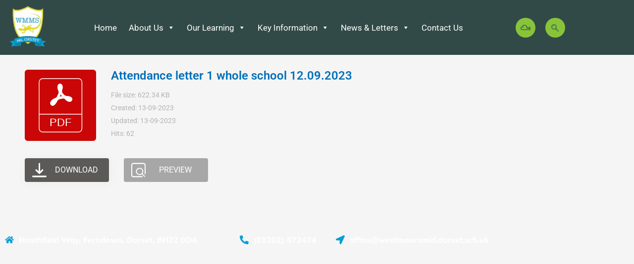

--- FILE ---
content_type: text/css
request_url: https://westmoorsmid.dorset.sch.uk/wp-content/uploads/elementor/css/post-115.css?ver=1768906410
body_size: 647
content:
.elementor-115 .elementor-element.elementor-element-2bc0895 .elementor-repeater-item-21bf12d.jet-parallax-section__layout .jet-parallax-section__image{background-size:auto;}.elementor-115 .elementor-element.elementor-element-22d02551 .elementor-icon-list-icon i{color:#00A0D7;transition:color 0.3s;}.elementor-115 .elementor-element.elementor-element-22d02551 .elementor-icon-list-icon svg{fill:#00A0D7;transition:fill 0.3s;}.elementor-115 .elementor-element.elementor-element-22d02551{--e-icon-list-icon-size:18px;--e-icon-list-icon-align:left;--e-icon-list-icon-margin:0 calc(var(--e-icon-list-icon-size, 1em) * 0.25) 0 0;--icon-vertical-offset:0px;}.elementor-115 .elementor-element.elementor-element-22d02551 .elementor-icon-list-item > .elementor-icon-list-text, .elementor-115 .elementor-element.elementor-element-22d02551 .elementor-icon-list-item > a{font-family:"Mulish", Sans-serif;font-size:16px;font-weight:800;}.elementor-115 .elementor-element.elementor-element-22d02551 .elementor-icon-list-text{color:var( --e-global-color-astglobalcolor5 );transition:color 0.3s;}.elementor-115 .elementor-element.elementor-element-57445f79 .elementor-icon-list-icon i{color:#00A0D7;transition:color 0.3s;}.elementor-115 .elementor-element.elementor-element-57445f79 .elementor-icon-list-icon svg{fill:#00A0D7;transition:fill 0.3s;}.elementor-115 .elementor-element.elementor-element-57445f79{--e-icon-list-icon-size:18px;--e-icon-list-icon-align:left;--e-icon-list-icon-margin:0 calc(var(--e-icon-list-icon-size, 1em) * 0.25) 0 0;--icon-vertical-offset:0px;}.elementor-115 .elementor-element.elementor-element-57445f79 .elementor-icon-list-item > .elementor-icon-list-text, .elementor-115 .elementor-element.elementor-element-57445f79 .elementor-icon-list-item > a{font-family:"Mulish", Sans-serif;font-size:16px;font-weight:800;}.elementor-115 .elementor-element.elementor-element-57445f79 .elementor-icon-list-text{color:var( --e-global-color-astglobalcolor5 );transition:color 0.3s;}.elementor-115 .elementor-element.elementor-element-1215fc66 .elementor-icon-list-icon i{color:#00A0D7;transition:color 0.3s;}.elementor-115 .elementor-element.elementor-element-1215fc66 .elementor-icon-list-icon svg{fill:#00A0D7;transition:fill 0.3s;}.elementor-115 .elementor-element.elementor-element-1215fc66{--e-icon-list-icon-size:18px;--e-icon-list-icon-align:left;--e-icon-list-icon-margin:0 calc(var(--e-icon-list-icon-size, 1em) * 0.25) 0 0;--icon-vertical-offset:0px;}.elementor-115 .elementor-element.elementor-element-1215fc66 .elementor-icon-list-item > .elementor-icon-list-text, .elementor-115 .elementor-element.elementor-element-1215fc66 .elementor-icon-list-item > a{font-family:"Mulish", Sans-serif;font-size:16px;font-weight:800;}.elementor-115 .elementor-element.elementor-element-1215fc66 .elementor-icon-list-text{color:var( --e-global-color-astglobalcolor5 );transition:color 0.3s;}.elementor-115 .elementor-element.elementor-element-2bc0895{padding:50px 0px 50px 0px;}.elementor-115 .elementor-element.elementor-element-3db3f47 .elementor-repeater-item-11ccb06.jet-parallax-section__layout .jet-parallax-section__image{background-size:auto;}.elementor-115 .elementor-element.elementor-element-67d29b2{text-align:center;font-family:"Muli", Sans-serif;color:#FFFFFF;}body.elementor-page-115:not(.elementor-motion-effects-element-type-background), body.elementor-page-115 > .elementor-motion-effects-container > .elementor-motion-effects-layer{background-color:var( --e-global-color-106d1ba );}@media(max-width:767px){.elementor-115 .elementor-element.elementor-element-22d02551{--e-icon-list-icon-align:center;--e-icon-list-icon-margin:0 calc(var(--e-icon-list-icon-size, 1em) * 0.125);}}@media(min-width:768px){.elementor-115 .elementor-element.elementor-element-337e0528{width:39.91%;}.elementor-115 .elementor-element.elementor-element-32c91e02{width:18.68%;}.elementor-115 .elementor-element.elementor-element-2ff84bd5{width:40.615%;}}/* Start Custom Fonts CSS */@font-face {
	font-family: 'Muli';
	font-style: normal;
	font-weight: normal;
	font-display: auto;
	src: url('https://westmoorsmid.dorset.sch.uk/wp-content/uploads/2022/03/Muli.ttf') format('truetype');
}
@font-face {
	font-family: 'Muli';
	font-style: normal;
	font-weight: bold;
	font-display: auto;
	src: url('https://westmoorsmid.dorset.sch.uk/wp-content/uploads/2022/03/Muli-Bold.ttf') format('truetype');
}
/* End Custom Fonts CSS */

--- FILE ---
content_type: text/css
request_url: https://westmoorsmid.dorset.sch.uk/wp-content/wp-file-download/icons/png/styles-1649662747.css?ver=6.3.0
body_size: 506
content:
.wpfd-icon-set-png.ext{background: url(https://westmoors.web.oakford.uk/wp-content/plugins/wp-file-download/app/site/assets/icons/png/unknown.png) no-repeat center center}.wpfd-icon-set-png.ext.ext-7z{background: url(https://westmoors.web.oakford.uk/wp-content/plugins/wp-file-download/app/site/assets/icons/png/7z.png?version=1649662747) no-repeat center center;}.wpfd-icon-set-png.ext.ext-ace{background: url(https://westmoors.web.oakford.uk/wp-content/plugins/wp-file-download/app/site/assets/icons/png/ace.png?version=1649662747) no-repeat center center;}.wpfd-icon-set-png.ext.ext-bz2{background: url(https://westmoors.web.oakford.uk/wp-content/plugins/wp-file-download/app/site/assets/icons/png/bz2.png?version=1649662747) no-repeat center center;}.wpfd-icon-set-png.ext.ext-dmg{background: url(https://westmoors.web.oakford.uk/wp-content/plugins/wp-file-download/app/site/assets/icons/png/dmg.png?version=1649662747) no-repeat center center;}.wpfd-icon-set-png.ext.ext-gz{background: url(https://westmoors.web.oakford.uk/wp-content/plugins/wp-file-download/app/site/assets/icons/png/gz.png?version=1649662747) no-repeat center center;}.wpfd-icon-set-png.ext.ext-rar{background: url(https://westmoors.web.oakford.uk/wp-content/plugins/wp-file-download/app/site/assets/icons/png/rar.png?version=1649662747) no-repeat center center;}.wpfd-icon-set-png.ext.ext-tgz{background: url(https://westmoors.web.oakford.uk/wp-content/plugins/wp-file-download/app/site/assets/icons/png/tgz.png?version=1649662747) no-repeat center center;}.wpfd-icon-set-png.ext.ext-zip{background: url(https://westmoors.web.oakford.uk/wp-content/plugins/wp-file-download/app/site/assets/icons/png/zip.png?version=1649662747) no-repeat center center;}.wpfd-icon-set-png.ext.ext-csv{background: url(https://westmoors.web.oakford.uk/wp-content/plugins/wp-file-download/app/site/assets/icons/png/csv.png?version=1649662747) no-repeat center center;}.wpfd-icon-set-png.ext.ext-doc{background: url(https://westmoors.web.oakford.uk/wp-content/plugins/wp-file-download/app/site/assets/icons/png/doc.png?version=1649662747) no-repeat center center;}.wpfd-icon-set-png.ext.ext-docx{background: url(https://westmoors.web.oakford.uk/wp-content/plugins/wp-file-download/app/site/assets/icons/png/docx.png?version=1649662747) no-repeat center center;}.wpfd-icon-set-png.ext.ext-html{background: url(https://westmoors.web.oakford.uk/wp-content/plugins/wp-file-download/app/site/assets/icons/png/html.png?version=1649662747) no-repeat center center;}.wpfd-icon-set-png.ext.ext-key{background: url(https://westmoors.web.oakford.uk/wp-content/plugins/wp-file-download/app/site/assets/icons/png/key.png?version=1649662747) no-repeat center center;}.wpfd-icon-set-png.ext.ext-keynote{background: url(https://westmoors.web.oakford.uk/wp-content/plugins/wp-file-download/app/site/assets/icons/png/keynote.png?version=1649662747) no-repeat center center;}.wpfd-icon-set-png.ext.ext-odp{background: url(https://westmoors.web.oakford.uk/wp-content/plugins/wp-file-download/app/site/assets/icons/png/odp.png?version=1649662747) no-repeat center center;}.wpfd-icon-set-png.ext.ext-ods{background: url(https://westmoors.web.oakford.uk/wp-content/plugins/wp-file-download/app/site/assets/icons/png/ods.png?version=1649662747) no-repeat center center;}.wpfd-icon-set-png.ext.ext-odt{background: url(https://westmoors.web.oakford.uk/wp-content/plugins/wp-file-download/app/site/assets/icons/png/odt.png?version=1649662747) no-repeat center center;}.wpfd-icon-set-png.ext.ext-pages{background: url(https://westmoors.web.oakford.uk/wp-content/plugins/wp-file-download/app/site/assets/icons/png/pages.png?version=1649662747) no-repeat center center;}.wpfd-icon-set-png.ext.ext-pdf{background: url(https://westmoors.web.oakford.uk/wp-content/plugins/wp-file-download/app/site/assets/icons/png/pdf.png?version=1649662747) no-repeat center center;}.wpfd-icon-set-png.ext.ext-pps{background: url(https://westmoors.web.oakford.uk/wp-content/plugins/wp-file-download/app/site/assets/icons/png/pps.png?version=1649662747) no-repeat center center;}.wpfd-icon-set-png.ext.ext-ppt{background: url(https://westmoors.web.oakford.uk/wp-content/plugins/wp-file-download/app/site/assets/icons/png/ppt.png?version=1649662747) no-repeat center center;}.wpfd-icon-set-png.ext.ext-pptx{background: url(https://westmoors.web.oakford.uk/wp-content/plugins/wp-file-download/app/site/assets/icons/png/pptx.png?version=1649662747) no-repeat center center;}.wpfd-icon-set-png.ext.ext-rtf{background: url(https://westmoors.web.oakford.uk/wp-content/plugins/wp-file-download/app/site/assets/icons/png/rtf.png?version=1649662747) no-repeat center center;}.wpfd-icon-set-png.ext.ext-tex{background: url(https://westmoors.web.oakford.uk/wp-content/plugins/wp-file-download/app/site/assets/icons/png/tex.png?version=1649662747) no-repeat center center;}.wpfd-icon-set-png.ext.ext-txt{background: url(https://westmoors.web.oakford.uk/wp-content/plugins/wp-file-download/app/site/assets/icons/png/txt.png?version=1649662747) no-repeat center center;}.wpfd-icon-set-png.ext.ext-xls{background: url(https://westmoors.web.oakford.uk/wp-content/plugins/wp-file-download/app/site/assets/icons/png/xls.png?version=1649662747) no-repeat center center;}.wpfd-icon-set-png.ext.ext-xlsx{background: url(https://westmoors.web.oakford.uk/wp-content/plugins/wp-file-download/app/site/assets/icons/png/xlsx.png?version=1649662747) no-repeat center center;}.wpfd-icon-set-png.ext.ext-xml{background: url(https://westmoors.web.oakford.uk/wp-content/plugins/wp-file-download/app/site/assets/icons/png/xml.png?version=1649662747) no-repeat center center;}.wpfd-icon-set-png.ext.ext-bmp{background: url(https://westmoors.web.oakford.uk/wp-content/plugins/wp-file-download/app/site/assets/icons/png/bmp.png?version=1649662747) no-repeat center center;}.wpfd-icon-set-png.ext.ext-exif{background: url(https://westmoors.web.oakford.uk/wp-content/plugins/wp-file-download/app/site/assets/icons/png/exif.png?version=1649662747) no-repeat center center;}.wpfd-icon-set-png.ext.ext-gif{background: url(https://westmoors.web.oakford.uk/wp-content/plugins/wp-file-download/app/site/assets/icons/png/gif.png?version=1649662747) no-repeat center center;}.wpfd-icon-set-png.ext.ext-ico{background: url(https://westmoors.web.oakford.uk/wp-content/plugins/wp-file-download/app/site/assets/icons/png/ico.png?version=1649662747) no-repeat center center;}.wpfd-icon-set-png.ext.ext-jpeg{background: url(https://westmoors.web.oakford.uk/wp-content/plugins/wp-file-download/app/site/assets/icons/png/jpeg.png?version=1649662747) no-repeat center center;}.wpfd-icon-set-png.ext.ext-jpg{background: url(https://westmoors.web.oakford.uk/wp-content/plugins/wp-file-download/app/site/assets/icons/png/jpg.png?version=1649662747) no-repeat center center;}.wpfd-icon-set-png.ext.ext-png{background: url(https://westmoors.web.oakford.uk/wp-content/plugins/wp-file-download/app/site/assets/icons/png/png.png?version=1649662747) no-repeat center center;}.wpfd-icon-set-png.ext.ext-psd{background: url(https://westmoors.web.oakford.uk/wp-content/plugins/wp-file-download/app/site/assets/icons/png/psd.png?version=1649662747) no-repeat center center;}.wpfd-icon-set-png.ext.ext-tif{background: url(https://westmoors.web.oakford.uk/wp-content/plugins/wp-file-download/app/site/assets/icons/png/tif.png?version=1649662747) no-repeat center center;}.wpfd-icon-set-png.ext.ext-tiff{background: url(https://westmoors.web.oakford.uk/wp-content/plugins/wp-file-download/app/site/assets/icons/png/tiff.png?version=1649662747) no-repeat center center;}.wpfd-icon-set-png.ext.ext-aac{background: url(https://westmoors.web.oakford.uk/wp-content/plugins/wp-file-download/app/site/assets/icons/png/aac.png?version=1649662747) no-repeat center center;}.wpfd-icon-set-png.ext.ext-aif{background: url(https://westmoors.web.oakford.uk/wp-content/plugins/wp-file-download/app/site/assets/icons/png/aif.png?version=1649662747) no-repeat center center;}.wpfd-icon-set-png.ext.ext-aiff{background: url(https://westmoors.web.oakford.uk/wp-content/plugins/wp-file-download/app/site/assets/icons/png/aiff.png?version=1649662747) no-repeat center center;}.wpfd-icon-set-png.ext.ext-alac{background: url(https://westmoors.web.oakford.uk/wp-content/plugins/wp-file-download/app/site/assets/icons/png/alac.png?version=1649662747) no-repeat center center;}.wpfd-icon-set-png.ext.ext-amr{background: url(https://westmoors.web.oakford.uk/wp-content/plugins/wp-file-download/app/site/assets/icons/png/amr.png?version=1649662747) no-repeat center center;}.wpfd-icon-set-png.ext.ext-au{background: url(https://westmoors.web.oakford.uk/wp-content/plugins/wp-file-download/app/site/assets/icons/png/au.png?version=1649662747) no-repeat center center;}.wpfd-icon-set-png.ext.ext-cdda{background: url(https://westmoors.web.oakford.uk/wp-content/plugins/wp-file-download/app/site/assets/icons/png/cdda.png?version=1649662747) no-repeat center center;}.wpfd-icon-set-png.ext.ext-flac{background: url(https://westmoors.web.oakford.uk/wp-content/plugins/wp-file-download/app/site/assets/icons/png/flac.png?version=1649662747) no-repeat center center;}.wpfd-icon-set-png.ext.ext-m3u{background: url(https://westmoors.web.oakford.uk/wp-content/plugins/wp-file-download/app/site/assets/icons/png/m3u.png?version=1649662747) no-repeat center center;}.wpfd-icon-set-png.ext.ext-m4a{background: url(https://westmoors.web.oakford.uk/wp-content/plugins/wp-file-download/app/site/assets/icons/png/m4a.png?version=1649662747) no-repeat center center;}.wpfd-icon-set-png.ext.ext-m4p{background: url(https://westmoors.web.oakford.uk/wp-content/plugins/wp-file-download/app/site/assets/icons/png/m4p.png?version=1649662747) no-repeat center center;}.wpfd-icon-set-png.ext.ext-mid{background: url(https://westmoors.web.oakford.uk/wp-content/plugins/wp-file-download/app/site/assets/icons/png/mid.png?version=1649662747) no-repeat center center;}.wpfd-icon-set-png.ext.ext-mp3{background: url(https://westmoors.web.oakford.uk/wp-content/plugins/wp-file-download/app/site/assets/icons/png/mp3.png?version=1649662747) no-repeat center center;}.wpfd-icon-set-png.ext.ext-mp4{background: url(https://westmoors.web.oakford.uk/wp-content/plugins/wp-file-download/app/site/assets/icons/png/mp4.png?version=1649662747) no-repeat center center;}.wpfd-icon-set-png.ext.ext-mpa{background: url(https://westmoors.web.oakford.uk/wp-content/plugins/wp-file-download/app/site/assets/icons/png/mpa.png?version=1649662747) no-repeat center center;}.wpfd-icon-set-png.ext.ext-ogg{background: url(https://westmoors.web.oakford.uk/wp-content/plugins/wp-file-download/app/site/assets/icons/png/ogg.png?version=1649662747) no-repeat center center;}.wpfd-icon-set-png.ext.ext-pac{background: url(https://westmoors.web.oakford.uk/wp-content/plugins/wp-file-download/app/site/assets/icons/png/pac.png?version=1649662747) no-repeat center center;}.wpfd-icon-set-png.ext.ext-ra{background: url(https://westmoors.web.oakford.uk/wp-content/plugins/wp-file-download/app/site/assets/icons/png/ra.png?version=1649662747) no-repeat center center;}.wpfd-icon-set-png.ext.ext-wav{background: url(https://westmoors.web.oakford.uk/wp-content/plugins/wp-file-download/app/site/assets/icons/png/wav.png?version=1649662747) no-repeat center center;}.wpfd-icon-set-png.ext.ext-wma{background: url(https://westmoors.web.oakford.uk/wp-content/plugins/wp-file-download/app/site/assets/icons/png/wma.png?version=1649662747) no-repeat center center;}.wpfd-icon-set-png.ext.ext-3gp{background: url(https://westmoors.web.oakford.uk/wp-content/plugins/wp-file-download/app/site/assets/icons/png/3gp.png?version=1649662747) no-repeat center center;}.wpfd-icon-set-png.ext.ext-asf{background: url(https://westmoors.web.oakford.uk/wp-content/plugins/wp-file-download/app/site/assets/icons/png/asf.png?version=1649662747) no-repeat center center;}.wpfd-icon-set-png.ext.ext-avi{background: url(https://westmoors.web.oakford.uk/wp-content/plugins/wp-file-download/app/site/assets/icons/png/avi.png?version=1649662747) no-repeat center center;}.wpfd-icon-set-png.ext.ext-flv{background: url(https://westmoors.web.oakford.uk/wp-content/plugins/wp-file-download/app/site/assets/icons/png/flv.png?version=1649662747) no-repeat center center;}.wpfd-icon-set-png.ext.ext-m4v{background: url(https://westmoors.web.oakford.uk/wp-content/plugins/wp-file-download/app/site/assets/icons/png/m4v.png?version=1649662747) no-repeat center center;}.wpfd-icon-set-png.ext.ext-mkv{background: url(https://westmoors.web.oakford.uk/wp-content/plugins/wp-file-download/app/site/assets/icons/png/mkv.png?version=1649662747) no-repeat center center;}.wpfd-icon-set-png.ext.ext-mov{background: url(https://westmoors.web.oakford.uk/wp-content/plugins/wp-file-download/app/site/assets/icons/png/mov.png?version=1649662747) no-repeat center center;}.wpfd-icon-set-png.ext.ext-mpeg{background: url(https://westmoors.web.oakford.uk/wp-content/plugins/wp-file-download/app/site/assets/icons/png/mpeg.png?version=1649662747) no-repeat center center;}.wpfd-icon-set-png.ext.ext-mpg{background: url(https://westmoors.web.oakford.uk/wp-content/plugins/wp-file-download/app/site/assets/icons/png/mpg.png?version=1649662747) no-repeat center center;}.wpfd-icon-set-png.ext.ext-rm{background: url(https://westmoors.web.oakford.uk/wp-content/plugins/wp-file-download/app/site/assets/icons/png/rm.png?version=1649662747) no-repeat center center;}.wpfd-icon-set-png.ext.ext-swf{background: url(https://westmoors.web.oakford.uk/wp-content/plugins/wp-file-download/app/site/assets/icons/png/swf.png?version=1649662747) no-repeat center center;}.wpfd-icon-set-png.ext.ext-vob{background: url(https://westmoors.web.oakford.uk/wp-content/plugins/wp-file-download/app/site/assets/icons/png/vob.png?version=1649662747) no-repeat center center;}.wpfd-icon-set-png.ext.ext-wmv{background: url(https://westmoors.web.oakford.uk/wp-content/plugins/wp-file-download/app/site/assets/icons/png/wmv.png?version=1649662747) no-repeat center center;}.wpfd-icon-set-png.ext.ext-css{background: url(https://westmoors.web.oakford.uk/wp-content/plugins/wp-file-download/app/site/assets/icons/png/css.png?version=1649662747) no-repeat center center;}.wpfd-icon-set-png.ext.ext-img{background: url(https://westmoors.web.oakford.uk/wp-content/plugins/wp-file-download/app/site/assets/icons/png/img.png?version=1649662747) no-repeat center center;}